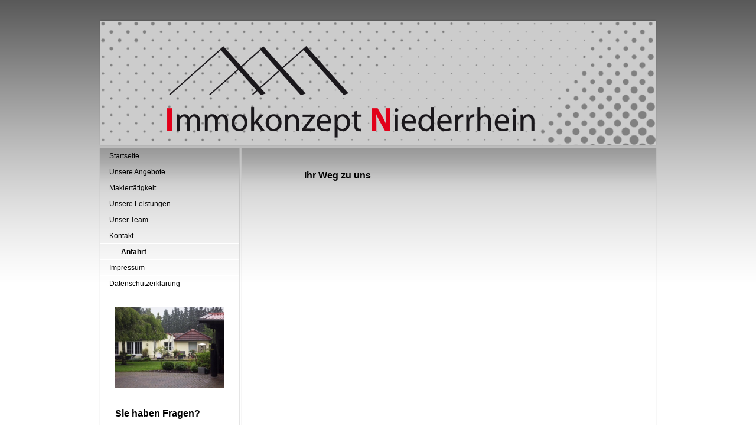

--- FILE ---
content_type: text/html; charset=UTF-8
request_url: https://www.immokonzept-niederrhein.de/kontakt/anfahrt/
body_size: 5658
content:
<!DOCTYPE html>
<html lang="de"  ><head prefix="og: http://ogp.me/ns# fb: http://ogp.me/ns/fb# business: http://ogp.me/ns/business#">
    <meta http-equiv="Content-Type" content="text/html; charset=utf-8"/>
    <meta name="generator" content="IONOS MyWebsite"/>
        
    <link rel="dns-prefetch" href="//cdn.website-start.de/"/>
    <link rel="dns-prefetch" href="//106.mod.mywebsite-editor.com"/>
    <link rel="dns-prefetch" href="https://106.sb.mywebsite-editor.com/"/>
    <link rel="shortcut icon" href="//cdn.website-start.de/favicon.ico"/>
        <title>Immokonzept Niederrhein - Anfahrt</title>
    
    

<meta name="format-detection" content="telephone=no"/>
        <meta name="keywords" content="Immobilienbüro, Immobilienmakler, Anfahrt"/>
            <meta name="description" content="Hier finden Sie eine Anfahrtsbeschreibung zu Immokonzept Niederrhein."/>
            <meta name="robots" content="index,follow"/>
        <link href="https://www.immokonzept-niederrhein.de/s/style/layout.css?1707223703" rel="stylesheet" type="text/css"/>
    <link href="https://www.immokonzept-niederrhein.de/s/style/main.css?1707223703" rel="stylesheet" type="text/css"/>
    <link href="https://www.immokonzept-niederrhein.de/s/style/font.css?1707223703" rel="stylesheet" type="text/css"/>
    <link href="//cdn.website-start.de/app/cdn/min/group/web.css?1763478093678" rel="stylesheet" type="text/css"/>
<link href="//cdn.website-start.de/app/cdn/min/moduleserver/css/de_DE/common,shoppingbasket?1763478093678" rel="stylesheet" type="text/css"/>
    <link href="https://106.sb.mywebsite-editor.com/app/logstate2-css.php?site=141960819&amp;t=1768719626" rel="stylesheet" type="text/css"/>

<script type="text/javascript">
    /* <![CDATA[ */
var stagingMode = '';
    /* ]]> */
</script>
<script src="https://106.sb.mywebsite-editor.com/app/logstate-js.php?site=141960819&amp;t=1768719626"></script>

    <link href="https://www.immokonzept-niederrhein.de/s/style/print.css?1763478093678" rel="stylesheet" media="print" type="text/css"/>
    <script type="text/javascript">
    /* <![CDATA[ */
    var systemurl = 'https://106.sb.mywebsite-editor.com/';
    var webPath = '/';
    var proxyName = '';
    var webServerName = 'www.immokonzept-niederrhein.de';
    var sslServerUrl = 'https://www.immokonzept-niederrhein.de';
    var nonSslServerUrl = 'http://www.immokonzept-niederrhein.de';
    var webserverProtocol = 'http://';
    var nghScriptsUrlPrefix = '//106.mod.mywebsite-editor.com';
    var sessionNamespace = 'DIY_SB';
    var jimdoData = {
        cdnUrl:  '//cdn.website-start.de/',
        messages: {
            lightBox: {
    image : 'Bild',
    of: 'von'
}

        },
        isTrial: 0,
        pageId: 919227491    };
    var script_basisID = "141960819";

    diy = window.diy || {};
    diy.web = diy.web || {};

        diy.web.jsBaseUrl = "//cdn.website-start.de/s/build/";

    diy.context = diy.context || {};
    diy.context.type = diy.context.type || 'web';
    /* ]]> */
</script>

<script type="text/javascript" src="//cdn.website-start.de/app/cdn/min/group/web.js?1763478093678" crossorigin="anonymous"></script><script type="text/javascript" src="//cdn.website-start.de/s/build/web.bundle.js?1763478093678" crossorigin="anonymous"></script><script src="//cdn.website-start.de/app/cdn/min/moduleserver/js/de_DE/common,shoppingbasket?1763478093678"></script>
<script type="text/javascript" src="https://cdn.website-start.de/proxy/apps/aesai6/resource/dependencies/"></script><script type="text/javascript">
                    if (typeof require !== 'undefined') {
                        require.config({
                            waitSeconds : 10,
                            baseUrl : 'https://cdn.website-start.de/proxy/apps/aesai6/js/'
                        });
                    }
                </script><script type="text/javascript" src="//cdn.website-start.de/app/cdn/min/group/pfcsupport.js?1763478093678" crossorigin="anonymous"></script>    <meta property="og:type" content="business.business"/>
    <meta property="og:url" content="https://www.immokonzept-niederrhein.de/kontakt/anfahrt/"/>
    <meta property="og:title" content="Immokonzept Niederrhein - Anfahrt"/>
            <meta property="og:description" content="Hier finden Sie eine Anfahrtsbeschreibung zu Immokonzept Niederrhein."/>
                <meta property="og:image" content="https://www.immokonzept-niederrhein.de/s/misc/logo.png?t=1768451757"/>
        <meta property="business:contact_data:country_name" content="Deutschland"/>
    
    
    
    
    
    
    
    
</head>


<body class="body diyBgActive  cc-pagemode-default diy-market-de_DE" data-pageid="919227491" id="page-919227491">
    
    <div class="diyw">
        ﻿<div id="container">
	<div id="header">
		<div id="header_wrapper">
			
<style type="text/css" media="all">
.diyw div#emotion-header {
        max-width: 940px;
        max-height: 210px;
                background: #cccccc;
    }

.diyw div#emotion-header-title-bg {
    left: 0%;
    top: 79%;
    width: 100%;
    height: 17%;

    background-color: #FFFFFF;
    opacity: 0.50;
    filter: alpha(opacity = 50);
    display: none;}
.diyw img#emotion-header-logo {
    left: 9.33%;
    top: 20.00%;
    background: transparent;
            width: 73.83%;
        height: 80.00%;
                border: none;
        padding: 0px;
        }

.diyw div#emotion-header strong#emotion-header-title {
    left: 2%;
    top: 75%;
    color: #252323;
        font: normal normal 41px/120% Impact, Charcoal, sans-serif;
}

.diyw div#emotion-no-bg-container{
    max-height: 210px;
}

.diyw div#emotion-no-bg-container .emotion-no-bg-height {
    margin-top: 22.34%;
}
</style>
<div id="emotion-header" data-action="loadView" data-params="active" data-imagescount="1">
            <img src="https://www.immokonzept-niederrhein.de/s/img/emotionheader.png?1693034712.940px.210px" id="emotion-header-img" alt=""/>
            
        <div id="ehSlideshowPlaceholder">
            <div id="ehSlideShow">
                <div class="slide-container">
                                        <div style="background-color: #cccccc">
                            <img src="https://www.immokonzept-niederrhein.de/s/img/emotionheader.png?1693034712.940px.210px" alt=""/>
                        </div>
                                    </div>
            </div>
        </div>


        <script type="text/javascript">
        //<![CDATA[
                diy.module.emotionHeader.slideShow.init({ slides: [{"url":"https:\/\/www.immokonzept-niederrhein.de\/s\/img\/emotionheader.png?1693034712.940px.210px","image_alt":"","bgColor":"#cccccc"}] });
        //]]>
        </script>

    
                        <a href="https://www.immokonzept-niederrhein.de/">
        
                    <img id="emotion-header-logo" src="https://www.immokonzept-niederrhein.de/s/misc/logo.png?t=1768451758" alt=""/>
        
                    </a>
            
    
            <strong id="emotion-header-title" style="text-align: left"></strong>
                    <div class="notranslate">
                <svg xmlns="http://www.w3.org/2000/svg" version="1.1" id="emotion-header-title-svg" viewBox="0 0 940 210" preserveAspectRatio="xMinYMin meet"><text style="font-family:Impact, Charcoal, sans-serif;font-size:41px;font-style:normal;font-weight:normal;fill:#252323;line-height:1.2em;"><tspan x="0" style="text-anchor: start" dy="0.95em"> </tspan></text></svg>
            </div>
            
    
    <script type="text/javascript">
    //<![CDATA[
    (function ($) {
        function enableSvgTitle() {
                        var titleSvg = $('svg#emotion-header-title-svg'),
                titleHtml = $('#emotion-header-title'),
                emoWidthAbs = 940,
                emoHeightAbs = 210,
                offsetParent,
                titlePosition,
                svgBoxWidth,
                svgBoxHeight;

                        if (titleSvg.length && titleHtml.length) {
                offsetParent = titleHtml.offsetParent();
                titlePosition = titleHtml.position();
                svgBoxWidth = titleHtml.width();
                svgBoxHeight = titleHtml.height();

                                titleSvg.get(0).setAttribute('viewBox', '0 0 ' + svgBoxWidth + ' ' + svgBoxHeight);
                titleSvg.css({
                   left: Math.roundTo(100 * titlePosition.left / offsetParent.width(), 3) + '%',
                   top: Math.roundTo(100 * titlePosition.top / offsetParent.height(), 3) + '%',
                   width: Math.roundTo(100 * svgBoxWidth / emoWidthAbs, 3) + '%',
                   height: Math.roundTo(100 * svgBoxHeight / emoHeightAbs, 3) + '%'
                });

                titleHtml.css('visibility','hidden');
                titleSvg.css('visibility','visible');
            }
        }

        
            var posFunc = function($, overrideSize) {
                var elems = [], containerWidth, containerHeight;
                                    elems.push({
                        selector: '#emotion-header-title',
                        overrideSize: true,
                        horPos: 0,
                        vertPos: 75                    });
                    lastTitleWidth = $('#emotion-header-title').width();
                                                elems.push({
                    selector: '#emotion-header-title-bg',
                    horPos: 0,
                    vertPos: 95                });
                                
                containerWidth = parseInt('940');
                containerHeight = parseInt('210');

                for (var i = 0; i < elems.length; ++i) {
                    var el = elems[i],
                        $el = $(el.selector),
                        pos = {
                            left: el.horPos,
                            top: el.vertPos
                        };
                    if (!$el.length) continue;
                    var anchorPos = $el.anchorPosition();
                    anchorPos.$container = $('#emotion-header');

                    if (overrideSize === true || el.overrideSize === true) {
                        anchorPos.setContainerSize(containerWidth, containerHeight);
                    } else {
                        anchorPos.setContainerSize(null, null);
                    }

                    var pxPos = anchorPos.fromAnchorPosition(pos),
                        pcPos = anchorPos.toPercentPosition(pxPos);

                    var elPos = {};
                    if (!isNaN(parseFloat(pcPos.top)) && isFinite(pcPos.top)) {
                        elPos.top = pcPos.top + '%';
                    }
                    if (!isNaN(parseFloat(pcPos.left)) && isFinite(pcPos.left)) {
                        elPos.left = pcPos.left + '%';
                    }
                    $el.css(elPos);
                }

                // switch to svg title
                enableSvgTitle();
            };

                        var $emotionImg = jQuery('#emotion-header-img');
            if ($emotionImg.length > 0) {
                // first position the element based on stored size
                posFunc(jQuery, true);

                // trigger reposition using the real size when the element is loaded
                var ehLoadEvTriggered = false;
                $emotionImg.one('load', function(){
                    posFunc(jQuery);
                    ehLoadEvTriggered = true;
                                        diy.module.emotionHeader.slideShow.start();
                                    }).each(function() {
                                        if(this.complete || typeof this.complete === 'undefined') {
                        jQuery(this).load();
                    }
                });

                                noLoadTriggeredTimeoutId = setTimeout(function() {
                    if (!ehLoadEvTriggered) {
                        posFunc(jQuery);
                    }
                    window.clearTimeout(noLoadTriggeredTimeoutId)
                }, 5000);//after 5 seconds
            } else {
                jQuery(function(){
                    posFunc(jQuery);
                });
            }

                        if (jQuery.isBrowser && jQuery.isBrowser.ie8) {
                var longTitleRepositionCalls = 0;
                longTitleRepositionInterval = setInterval(function() {
                    if (lastTitleWidth > 0 && lastTitleWidth != jQuery('#emotion-header-title').width()) {
                        posFunc(jQuery);
                    }
                    longTitleRepositionCalls++;
                    // try this for 5 seconds
                    if (longTitleRepositionCalls === 5) {
                        window.clearInterval(longTitleRepositionInterval);
                    }
                }, 1000);//each 1 second
            }

            }(jQuery));
    //]]>
    </script>

    </div>

		</div>
	</div>
	<div id="sidebar">
		<div id="sidebar_inner">
			<div id="sidebar_innermost">
				<div id="sidebar_wrapper" class="altcolor">
					<div id="navigation">
						<div class="webnavigation"><ul id="mainNav1" class="mainNav1"><li class="navTopItemGroup_1"><a data-page-id="919227476" href="https://www.immokonzept-niederrhein.de/" class="level_1"><span>Startseite</span></a></li><li class="navTopItemGroup_2"><a data-page-id="919227477" href="https://www.immokonzept-niederrhein.de/unsere-angebote/" class="level_1"><span>Unsere Angebote</span></a></li><li class="navTopItemGroup_3"><a data-page-id="919227486" href="https://www.immokonzept-niederrhein.de/maklertätigkeit/" class="level_1"><span>Maklertätigkeit</span></a></li><li class="navTopItemGroup_4"><a data-page-id="919227487" href="https://www.immokonzept-niederrhein.de/unsere-leistungen/" class="level_1"><span>Unsere Leistungen</span></a></li><li class="navTopItemGroup_5"><a data-page-id="929707869" href="https://www.immokonzept-niederrhein.de/unser-team/" class="level_1"><span>Unser Team</span></a></li><li class="navTopItemGroup_6"><a data-page-id="919227490" href="https://www.immokonzept-niederrhein.de/kontakt/" class="parent level_1"><span>Kontakt</span></a></li><li><ul id="mainNav2" class="mainNav2"><li class="navTopItemGroup_6"><a data-page-id="919227491" href="https://www.immokonzept-niederrhein.de/kontakt/anfahrt/" class="current level_2"><span>Anfahrt</span></a></li></ul></li><li class="navTopItemGroup_7"><a data-page-id="919227492" href="https://www.immokonzept-niederrhein.de/impressum/" class="level_1"><span>Impressum</span></a></li><li class="navTopItemGroup_8"><a data-page-id="929645792" href="https://www.immokonzept-niederrhein.de/datenschutzerklärung/" class="level_1"><span>Datenschutzerklärung</span></a></li></ul></div>
					</div>
					<div id="sidebar_content">
						<div id="matrix_1023709652" class="sortable-matrix" data-matrixId="1023709652"><div class="n module-type-imageSubtitle diyfeLiveArea "> <div class="clearover imageSubtitle imageFitWidth" id="imageSubtitle-5807928642">
    <div class="align-container align-left" style="max-width: 266px">
        <a class="imagewrapper" href="https://www.immokonzept-niederrhein.de/s/cc_images/teaserbox_2456118140.jpg?t=1693121278" rel="lightbox[5807928642]">
            <img id="image_2456118140" src="https://www.immokonzept-niederrhein.de/s/cc_images/cache_2456118140.jpg?t=1693121278" alt="" style="max-width: 266px; height:auto"/>
        </a>

        
    </div>

</div>

<script type="text/javascript">
//<![CDATA[
jQuery(function($) {
    var $target = $('#imageSubtitle-5807928642');

    if ($.fn.swipebox && Modernizr.touch) {
        $target
            .find('a[rel*="lightbox"]')
            .addClass('swipebox')
            .swipebox();
    } else {
        $target.tinyLightbox({
            item: 'a[rel*="lightbox"]',
            cycle: false,
            hideNavigation: true
        });
    }
});
//]]>
</script>
 </div><div class="n module-type-hr diyfeLiveArea "> <div style="padding: 0px 0px">
    <div class="hr"></div>
</div>
 </div><div class="n module-type-header diyfeLiveArea "> <h1><span class="diyfeDecoration">Sie haben Fragen?</span></h1> </div><div class="n module-type-hr diyfeLiveArea "> <div style="padding: 0px 0px">
    <div class="hr"></div>
</div>
 </div><div class="n module-type-text diyfeLiveArea "> <p><strong><span style="color: #000000;">Wenden Sie sich direkt an uns:</span></strong></p>
<p> </p>
<p><strong><span style="color: #000000;">Büro:   02843-9148635<br/></span></strong></p>
<p><strong><span style="color: #000000;">Mobil:  +49 162 7822111</span></strong></p>
<p> </p>
<p><strong><span style="color: #000000;">Oder nutzen Sie unser <a href="https://www.immokonzept-niederrhein.de/kontakt/"><span style="color: #000000;">Kontaktformular</span></a>.</span></strong></p> </div></div>
					</div>
				</div>
			</div>
		</div>
	</div>
	<div id="wrapper">
		<div id="content" class="DS_content_top">
			<div class="DS_content_bottom">
				<div class="DS_content_middle">
					<div id="content_wrapper" class="altcolor">
						
        <div id="content_area">
        	<div id="content_start"></div>
        	
        
        <div id="matrix_1023709669" class="sortable-matrix" data-matrixId="1023709669"><div class="n module-type-header diyfeLiveArea "> <h1><span class="diyfeDecoration">Ihr Weg zu uns</span></h1> </div><div class="n module-type-googlemaps diyfeLiveArea "> 
            <a style="display:block;" href="https://www.google.com/maps/search/?api=1&amp;channel=mws-visit&amp;hl=de-DE&amp;query=51.536770,6.546200" target="_blank">            
            <img id="map_image_5780844602" style="margin:auto; max-width:100%;" height="400" data-src="https://maps.googleapis.com/maps/api/staticmap?channel=mws-visit&amp;language=de_DE&amp;center=51.53677%2C6.5462&amp;zoom=11&amp;size=480x400&amp;maptype=roadmap&amp;client=gme-11internet&amp;markers=51.536770,6.546200&amp;signature=msOAnWKeU08PVluFht4kRaXDAf4=" src="" alt=""/>
                 
        </a>
        <script type="text/javascript">
            /* <![CDATA[ */
            var lazyload = function () {
                var mapImage = jQuery('#map_image_5780844602');

                var windowTop = jQuery(window).scrollTop();
                var windowBottom = windowTop + jQuery(window).height();

                var mapTop = mapImage.offset().top;
                var mapBottom = mapTop + mapImage.height();

                if ((mapImage.attr('src') === '') && (windowTop <= mapBottom) && (windowBottom >= mapTop)) {
                    mapImage.attr('src', mapImage.data('src'));
                    mapImage.removeData('src');
                    mapImage.removeAttr('height');
                }
            };
            jQuery(document).ready(lazyload);
            jQuery(window).scroll(lazyload);
            /* ]]> */
        </script>
     </div></div>
        
        
        </div>
					</div>
				</div>
			</div>			
		</div>
		<div id="footer">
			<div class="DS_content_top">
				<div class="DS_content_bottom">
					<div class="DS_content_middle">
						<div id="footer_wrapper" class="altcolor">
							<div id="contentfooter">
    <div class="leftrow">
                        <a rel="nofollow" href="javascript:window.print();">
                    <img class="inline" height="14" width="18" src="//cdn.website-start.de/s/img/cc/printer.gif" alt=""/>
                    Druckversion                </a> <span class="footer-separator">|</span>
                <a href="https://www.immokonzept-niederrhein.de/sitemap/">Sitemap</a>
                        <br/> © Immokonzept Niederrhein<br/>
            </div>
    <script type="text/javascript">
        window.diy.ux.Captcha.locales = {
            generateNewCode: 'Neuen Code generieren',
            enterCode: 'Bitte geben Sie den Code ein'
        };
        window.diy.ux.Cap2.locales = {
            generateNewCode: 'Neuen Code generieren',
            enterCode: 'Bitte geben Sie den Code ein'
        };
    </script>
    <div class="rightrow">
                    <span class="loggedout">
                <a rel="nofollow" id="login" href="https://login.1and1-editor.com/141960819/www.immokonzept-niederrhein.de/de?pageId=919227491">
                    Login                </a>
            </span>
                
                <span class="loggedin">
            <a rel="nofollow" id="logout" href="https://106.sb.mywebsite-editor.com/app/cms/logout.php">Logout</a> <span class="footer-separator">|</span>
            <a rel="nofollow" id="edit" href="https://106.sb.mywebsite-editor.com/app/141960819/919227491/">Seite bearbeiten</a>
        </span>
    </div>
</div>
            <div id="loginbox" class="hidden">
                <script type="text/javascript">
                    /* <![CDATA[ */
                    function forgotpw_popup() {
                        var url = 'https://passwort.1und1.de/xml/request/RequestStart';
                        fenster = window.open(url, "fenster1", "width=600,height=400,status=yes,scrollbars=yes,resizable=yes");
                        // IE8 doesn't return the window reference instantly or at all.
                        // It may appear the call failed and fenster is null
                        if (fenster && fenster.focus) {
                            fenster.focus();
                        }
                    }
                    /* ]]> */
                </script>
                                <img class="logo" src="//cdn.website-start.de/s/img/logo.gif" alt="IONOS" title="IONOS"/>

                <div id="loginboxOuter"></div>
            </div>
        

							<div class="c"></div>
						</div>
					</div>
				</div>			
			</div>
		</div>
	</div>
</div>
<div id="background"></div>    </div>

    
    </body>


<!-- rendered at Thu, 15 Jan 2026 05:35:58 +0100 -->
</html>


--- FILE ---
content_type: text/css
request_url: https://www.immokonzept-niederrhein.de/s/style/layout.css?1707223703
body_size: 1345
content:

body 
{
	margin:0;
	padding:0 0 120px;
}

.diyw .altcolor {
	background-color:#;
}
.diyw div#background {
	background:url(https://www.immokonzept-niederrhein.de/s/img/1003-body_bg.png) repeat-x;
	height:477px;
	position:absolute;
	top:0;
	width:100%;
	z-index:1;
}
* html .diyw div#background {
	background-image:none;
	filter:progid:DXImageTransform.Microsoft.AlphaImageLoader(src="https://www.immokonzept-niederrhein.de/s/img/1003-body_bg.png", enabled='true', sizingMethod='scale');
}
.diyw div#container {
	margin:0 auto;
	position:relative;
	width:940px;
	z-index:2;
}
.diyw div#header {
	height:210px;
	margin:0 0 5px;
	padding-top:20px;
}
.diyw div#header_wrapper {
	background:url(https://www.immokonzept-niederrhein.de/s/img/1003-emotionheader_bg.png) no-repeat;
	margin:-3px -2px -1px;
	padding:3px 2px 1px;
	position:relative;
	zoom:1;
}
* html .diyw div#header_wrapper {
	background-image:none;
	filter:progid:DXImageTransform.Microsoft.AlphaImageLoader(src="https://www.immokonzept-niederrhein.de/s/img/1003-emotionheader_bg.png", enabled='true', sizingMethod='scale');
}
.diyw div#emotion-header {
	position:relative;
}
.diyw div#emotion-header strong#emotion-header-title {
	left:0;
	position:absolute;
	top:0;
}
.diyw div#wrapper {
	float:right;
	width:700px;
}
.diyw div#content {
	margin-bottom:4px;
	width:700px;
}
.diyw div#content_wrapper {
	background-image:url(https://www.immokonzept-niederrhein.de/s/img/1003-content_gradient.png);
	background-repeat:repeat-x;
	min-height:560px;
	padding:30px 100px 60px;
}
* html .diyw div#content_wrapper {
	background-image:none;
}
.diyw div.DS_content_top, .diyw div#sidebar {
	background:url(https://www.immokonzept-niederrhein.de/s/img/1003-content_bg_top.png) no-repeat 50% 0;
	margin:-1px -2px 0;
	padding:1px 2px 0;
	position:relative;
	zoom:1;
}
.diyw div.DS_content_bottom, .diyw div#sidebar_inner {
	background:url(https://www.immokonzept-niederrhein.de/s/img/1003-content_bg_bottom.png) no-repeat 50% 100%;
	margin:0 -2px -3px;
	padding:0 2px 3px;
	position:relative;
	zoom:1;
}
.diyw div.DS_content_middle, .diyw div#sidebar_innermost {
	background:url(https://www.immokonzept-niederrhein.de/s/img/1003-content_bg.png) repeat-y 50% 0;
	margin:0 -2px;
	padding:0 2px;
	position:relative;
	zoom:1;
}
* html .diyw div.DS_content_top, * html .diyw div#sidebar,
* html .diyw div.DS_content_bottom, * html .diyw div#sidebar_inner,
* html .diyw div.DS_content_middle, * html .diyw div#sidebar_innermost {
	background-image:none;
}
.diyw div#sidebar {
	background-image:url(https://www.immokonzept-niederrhein.de/s/img/1003-sidebar_bg_top.png);
	float:left;
	width:235px;
}
.diyw div#sidebar_inner {
	background-image:url(https://www.immokonzept-niederrhein.de/s/img/1003-sidebar_bg_bottom.png);
}
.diyw div#sidebar_innermost {
	background-image:url(https://www.immokonzept-niederrhein.de/s/img/1003-sidebar_bg.png);
}
.diyw div#sidebar_wrapper {
	background-image:url(https://www.immokonzept-niederrhein.de/s/img/1003-content_gradient.png);
	background-repeat:repeat-x;
}
* html .diyw div#sidebar_wrapper {
	background-image:none;
}
.diyw div#navigation {
}
.diyw ul.mainNav1 {
	list-style:none;
	margin:0;
	padding:0;
}
.diyw ul.mainNav1 li {
	width:235px;
}
.diyw ul.mainNav1 li a {
	border-bottom:1px solid #fff;
	display:block;
	padding:5px 15px;
	text-decoration:none;
	width:205px;
}
.diyw ul.mainNav1 li a:hover, .diyw ul.mainNav1 li a.current {
	font-weight:bold;
}
.diyw ul.mainNav2 {
	list-style:none;
	margin:0;
	padding:0;
}
.diyw ul.mainNav2 li a {
	padding:5px 15px 5px 35px;
	width:185px;
}
.diyw ul.mainNav3 {
	list-style:none;
	margin:0;
	padding:0;
}
.diyw ul.mainNav3 li a {
	padding:5px 15px 5px 55px;
	width:165px;
}
.diyw div#sidebar_content {
	padding:20px 20px;
}
.diyw div#jimdobox {
	margin-bottom:20px;
}
.diyw div#footer {
	clear:both;
	width:700px;
}
.diyw div#footer_wrapper {
	padding:5px 20px;
}
.diyw div#sidebar div.modulelt {
	position:relative;
	z-index:9999px;
}
html .diyw .ewoao_rss_article_foot {
	color:#444;
}

body .diyw
{
	color:#666666;
	font:normal 11px/140% Verdana, Arial, Helvetica, sans-serif;
}
 .diyw p, .diyw table, .diyw td {
	color:#666666;
	font:normal 11px/140% Verdana, Arial, Helvetica, sans-serif;
}
.diyw h1 {
	color:#000000;
	font:bold 14px/140% Verdana, Arial, Helvetica, sans-serif;
}
.diyw h2 {
	color:#666666;
	font:bold 12px/140% Verdana, Arial, Helvetica, sans-serif;
}
.diyw a.trackbackUrl, 
.diyw a.trackbackUrl:link,
.diyw a.trackbackUrl:visited,
.diyw a.trackbackUrl:hover,
.diyw a.trackbackUrl:active {
	background:#EEEEEE none repeat scroll 0% 0%;
	border:1px solid black;
	color:#333333;
	padding:2px;
	text-decoration:none;
}
.diyw a:link,
.diyw a:visited {
	color:#DB2F2C;
	text-decoration:underline;
}
.diyw a:active, 
.diyw a:hover {
	color:#DB2F2C;
	text-decoration:none;
}
.diyw div.hr {
	border-bottom-style:dotted;
	border-bottom-width:1px;
	border-color:#CCCCCC;
	height:1px;
}
.diyw .altcolor,
.diyw .altcolor p {
	color:#000000;
}
.diyw .altcolor h1 {
	color:#000000;
}
.diyw .altcolor h2 {
	color:#000000;
}
.diyw .altcolor a:link,
.diyw .altcolor a:visited {
	color:#000000;
}
.diyw .altcolor a:active, 
.diyw .altcolor a:hover {
	color:#000000;
}
.diyw .altcolor div.hr {
	border-color:#000000;
}